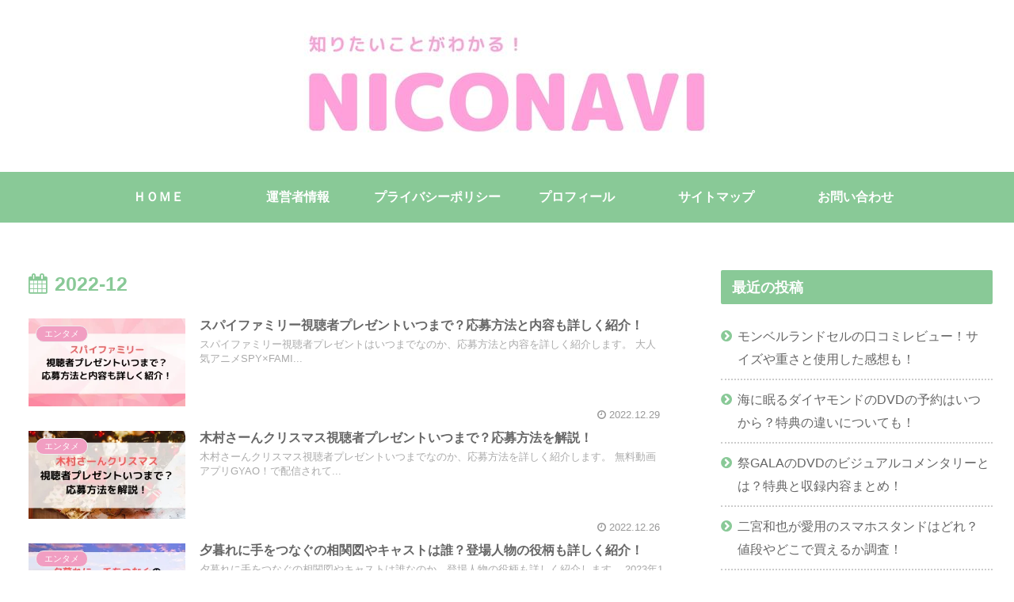

--- FILE ---
content_type: text/html; charset=utf-8
request_url: https://www.google.com/recaptcha/api2/aframe
body_size: 268
content:
<!DOCTYPE HTML><html><head><meta http-equiv="content-type" content="text/html; charset=UTF-8"></head><body><script nonce="m-efNRtk0zFrhS6AzXTYMQ">/** Anti-fraud and anti-abuse applications only. See google.com/recaptcha */ try{var clients={'sodar':'https://pagead2.googlesyndication.com/pagead/sodar?'};window.addEventListener("message",function(a){try{if(a.source===window.parent){var b=JSON.parse(a.data);var c=clients[b['id']];if(c){var d=document.createElement('img');d.src=c+b['params']+'&rc='+(localStorage.getItem("rc::a")?sessionStorage.getItem("rc::b"):"");window.document.body.appendChild(d);sessionStorage.setItem("rc::e",parseInt(sessionStorage.getItem("rc::e")||0)+1);localStorage.setItem("rc::h",'1768797920216');}}}catch(b){}});window.parent.postMessage("_grecaptcha_ready", "*");}catch(b){}</script></body></html>

--- FILE ---
content_type: application/javascript; charset=utf-8;
request_url: https://dalc.valuecommerce.com/app3?p=888121634&_s=https%3A%2F%2Fyukinico.com%2Farchives%2Fdate%2F2022%2F12&vf=iVBORw0KGgoAAAANSUhEUgAAAAMAAAADCAYAAABWKLW%2FAAAAMElEQVQYV2NkFGP4nxG%2BjaFsshcDY7q%2F0H8%2BvzkMU98GMzDmcnX9n3kugWG6hhgDAPnyDRLCguRjAAAAAElFTkSuQmCC
body_size: 2731
content:
vc_linkswitch_callback({"t":"696db6df","r":"aW223wANEXsSdZ2uCooD7AqKC5bg9A","ub":"aW223wAAZ08SdZ2uCooBbQqKBtjqnQ%3D%3D","vcid":"Ptn3FVm1Ji08ofzgUFdhKk1R18p-WUyunMCtiGkazWXzTDzrlHK2QtkWnKmIL95v","vcpub":"0.856443","hnext.jp":{"a":"2797180","m":"3305594","g":"5fdc5da9c9","sp":"cid%3DD33139%26adid%3DVC1%26alp%3D1%26alpad%3D1%26alpge%3D1"},"p":888121634,"paypaymall.yahoo.co.jp":{"a":"2821580","m":"2201292","g":"2c4e8f3d8a"},"www-stg.daimaru-matsuzakaya.jp":{"a":"2427527","m":"2304640","g":"9e7f80108a"},"s":3647364,"www.daimaru-matsuzakaya.jp":{"a":"2427527","m":"2304640","g":"9e7f80108a"},"mini-shopping.yahoo.co.jp":{"a":"2821580","m":"2201292","g":"2c4e8f3d8a"},"tower.jp":{"a":"2377670","m":"2409673","g":"b68f8e258a"},"shopping.geocities.jp":{"a":"2821580","m":"2201292","g":"2c4e8f3d8a"},"gift.daiei.co.jp":{"a":"2831157","m":"2690745","g":"98e61d848a"},"shopping.yahoo.co.jp":{"a":"2821580","m":"2201292","g":"2c4e8f3d8a"},"www.amazon.co.jp":{"a":"2614000","m":"2366370","g":"a8562fe9aa","sp":"tag%3Dvc-22%26linkCode%3Dure"},"video.unext.jp":{"a":"2797180","m":"3305594","g":"5fdc5da9c9","sp":"cid%3DD33139%26adid%3DVC1%26alp%3D1%26alpad%3D1%26alpge%3D1"},"approach.yahoo.co.jp":{"a":"2821580","m":"2201292","g":"2c4e8f3d8a"},"ymall.jp":{"a":"2462253","m":"2732707","g":"092e3d238a"},"tabelog.com":{"a":"2797472","m":"3366797","g":"6999becb8a"},"mediashop.daimaru-matsuzakaya.jp":{"a":"2427527","m":"2304640","g":"9e7f80108a"},"www.video.unext.jp":{"a":"2797180","m":"3305594","g":"5fdc5da9c9","sp":"cid%3DD33139%26adid%3DVC1%26alp%3D1%26alpad%3D1%26alpge%3D1"},"www.daiei.co.jp":{"a":"2831157","m":"2690745","g":"98e61d848a"},"qoo10.jp":{"a":"2858864","m":"3560897","g":"7363dfaf8a"},"www.kitamura.jp":{"a":"2451310","m":"2215383","g":"3af2b40a8a"},"unext.bookplace.jp":{"a":"2797180","m":"3305594","g":"5fdc5da9c9","sp":"cid%3DD33139%26adid%3DVC1%26alp%3D1%26alpad%3D1%26alpge%3D1"},"unext.jp":{"a":"2797180","m":"3305594","g":"5fdc5da9c9","sp":"cid%3DD33139%26adid%3DVC1%26alp%3D1%26alpad%3D1%26alpge%3D1"},"dep.tc":{"a":"2756206","m":"3283001","g":"ba43c1bc8a"},"lohaco.jp":{"a":"2686782","m":"2994932","g":"9568e1e48a"},"www-test.daimaru-matsuzakaya.jp":{"a":"2427527","m":"2304640","g":"9e7f80108a"},"tdmpc.biglobe.ne.jp":{"a":"2427527","m":"2304640","g":"9e7f80108a"},"shop.keionet.com":{"a":"2756206","m":"3283001","g":"ba43c1bc8a"},"paypaystep.yahoo.co.jp":{"a":"2821580","m":"2201292","g":"2c4e8f3d8a"},"coupon.kitamura.jp":{"a":"2451310","m":"2215383","g":"3af2b40a8a"},"recochoku.jp":{"a":"2879464","m":"3147280","g":"0620e88b8a"},"l":4,"lohaco.yahoo.co.jp":{"a":"2686782","m":"2994932","g":"9568e1e48a"},"shop.kitamura.jp":{"a":"2451310","m":"2215383","g":"3af2b40a8a"}})